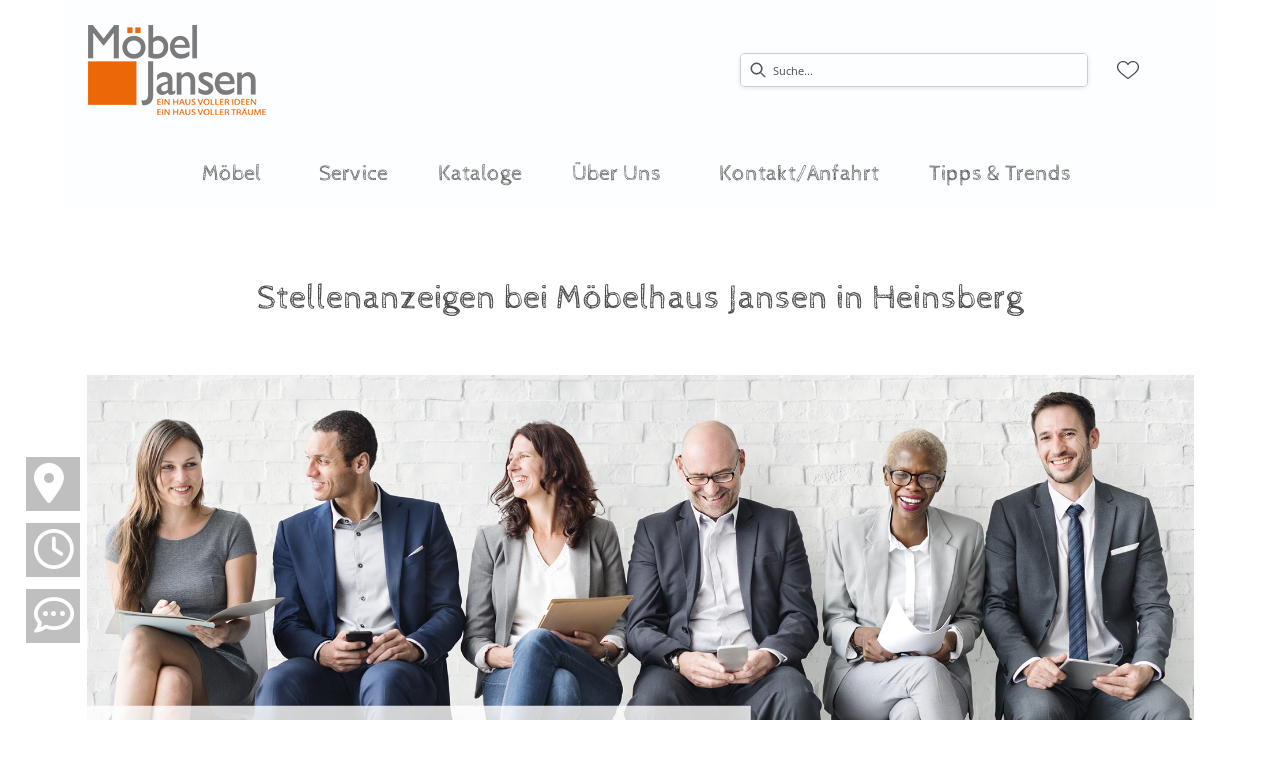

--- FILE ---
content_type: text/css
request_url: https://moebel-jansen.de/medias/Jansen-CSS-01032024-1-.css?context=bWFzdGVyfHJvb3R8MjA3Nzd8dGV4dC9jc3N8YURKaEwyZzJPQzg1TWpFek9EVTBOemMzTXpjMExtTnpjd3xhMzJiZjQzNWYwMzk0NjE4ZWI2NzU5YzEwMWE5YTFkZGViZjk1ODMyYzJmNGQ0OTIxZDk2NTQ0NGFlNzJlMjM0
body_size: 3545
content:
/* kalam-latin-400-normal*/
@font-face {
  font-family: 'Kalam';
  font-style: normal;
  font-display: swap;
  font-weight: 400;
  src: url('/fonts/kalam/kalam-latin-400-normal.woff2') format('woff2'), url('/fonts/kalam/kalam-latin-400-normal.woff') format('woff');
  
}
/* lato-latin-400-normal*/
@font-face {
  font-family: 'Lato';
  font-style: normal;
  font-display: swap;
  font-weight: 400;
  src: url('/fonts/lato/lato-latin-400-normal.woff2') format('woff2'), url('/fonts/lato/lato-latin-400-normal.woff') format('woff');
  
}
/* gloria-hallelujah-latin-400-normal*/
@font-face {
  font-family: 'Gloria Hallelujah';
  font-style: normal;
  font-display: swap;
  font-weight: 400;
  src: url('/fonts/gloria-hallelujah/gloria-hallelujah-latin-400-normal.woff2') format('woff2'), url('/fonts/gloria-hallelujah/gloria-hallelujah-latin-400-normal.woff') format('woff');
  
}
/* titillium-web-latin-400-normal*/
@font-face {
  font-family: 'Titillium Web';
  font-style: normal;
  font-display: swap;
  font-weight: 400;
  src: url('/fonts/titillium-web/titillium-web-latin-400-normal.woff2') format('woff2'), url('/fonts/titillium-web/titillium-web-latin-400-normal.woff') format('woff');
  
}
/* cabin-sketch-latin-400-normal*/
@font-face {
  font-family: 'Cabin Sketch';
  font-style: normal;
  font-display: swap;
  font-weight: 400;
  src: url('/fonts/cabin-sketch/cabin-sketch-latin-400-normal.woff2') format('woff2'), url('/fonts/cabin-sketch/cabin-sketch-latin-400-normal.woff') format('woff');
  
}
/* gloria-hallelujah-latin-400-normal*/
@font-face {
  font-family: 'Gloria Hallelujah';
  font-style: normal;
  font-display: swap;
  font-weight: 400;
  src: url('/fonts/gloria-hallelujah/gloria-hallelujah-latin-400-normal.woff2') format('woff2'), url('/fonts/gloria-hallelujah/gloria-hallelujah-latin-400-normal.woff') format('woff');
  
}



/* Start Migration-Anpassungen */
a,
a:hover {
    text-decoration: none !important;
}

.DynamicContentPage1Template emv-html-box a, .DynamicContentPage1Template emv-paragraph a, .LandingPage2Template emv-html-box a, .LandingPage2Template emv-paragraph a {
    color: unset;
}

/* Header */
header {
    width: 90%;
    margin: 0 auto;
    box-shadow: unset !important;
    margin-bottom: 15px !important;
}

header .header {
    max-width: unset !important;
}

@media only screen and (min-width: 992px) {
    header .SiteLogo {
        width: unset;
        height: unset;
        margin: 25px 0;
    }
    header .SiteLogo cx-media img {
        transform: unset;
    }
}

header .SearchBox {
    margin: 14px 0 14px auto;
}

header cx-searchbox {
    border: 1px solid #ccc;
    border-radius: 5px;
    box-shadow: 0 1px 5px rgba(0, 0, 0, 0.1);
}

header cx-searchbox > * {
    border-radius: 5px;
}

cx-searchbox label {
    padding: unset !important;
}

cx-searchbox label input {
    padding: 5px;
}

.fa-search {
    position: absolute;
    right: 1rem;
    bottom: .5rem;
    border-left: 1px solid #ccc;
    padding-left: 10px;
}


header .NavigationBar {    
    margin: 0 auto;
    max-width: unset !important;
    overflow: unset;
    min-height: 45px;
    padding-top: 10px;
}

header .NavigationBar {
    padding-top: 10px 25px 0 25px;
}

header .NavigationBar emv-navigation-ui{
    padding-top: 5px;
}

@media only screen and (min-width: 992px) {

    header .NavigationBar emv-navigation-ui .fa-angle-right::before {
    
    content: none !important;
    
    }
    
    }
header .NavigationBar nav a { 
    font-size: 18px;    
}

header .NavigationBar nav a:hover {
    color: #686868;
}

header .NavigationBar nav .nodeItem {
    padding: 0 25px !important;   
}

header .NavigationBar nav .nodeItem a:hover {
    color: #686868;
    border-bottom: 5px solid #666;
} 

header .NavigationBar nav .nodeItem a,
header .NavigationBar nav .wrapper a.category{
    text-decoration: none;
    color: #686868;
    font-size: 22px;
    text-transform: none;
    font-weight: 400;
    font-family: "Cabin Sketch";  
}

header .NavigationBar nav .wrapper :not(max-width: 991px){
    border-bottom: 4px solid #9c9c9c;   
}

/* Breadcrumb */
emv-storefront cx-breadcrumb,
emv-storefront cx-breadcrumb span a {
    /* color: #fff; */
    padding: 0 0;
    display: none;
}

/* Main */
.DynamicContentPage1Template {
    padding-left: 25px;
    padding-right: 25px;
    padding-bottom: 15px;
    margin-bottom: 25px;
    word-wrap: break-word;
}

.DynamicContentPage1Template .widthContainer.container__slim {
    max-width: unset !important;
    width: 90%;
    margin: 0 auto;
    padding: unset !important;
}

.DynamicContentPage1Template .widthContainer cx-page-slot {
    max-width: unset !important;
    width: 100%;
}

.DynamicContentPage1Template .widthContainer img {
    width: unset;
    max-width: 100%;
}

/* Inspirationen Tipps Trends */
.DynamicContentPage1Template .emv-cp h1.text-box-heading {
    color: #fff;
    margin-top: 8px;
} 

.DynamicContentPage1Template .emv-cp .cp-heading h2,
.DynamicContentPage1Template .emv-cp .cp-text p {
    color: #fff;
}

.DynamicContentPage1Template .emv-cp .component.html-box {
    /* font-family: 'Lato', sans-serif; */
    font-size: 16px !important;
}

.DynamicContentPage1Template .emv-cp .text-box-basic.text-box-on-image .text-box-heading {
    margin: 15px 0 !important;
}

.responsive-component .grid-row {
    width: 100%;
    display: -ms-flexbox;
    display: flex;
    -ms-flex-flow: row wrap;
    flex-flow: row wrap;
    -ms-flex-pack: start;
    justify-content: flex-start;
    position: relative;
}

.responsive-component .grid-row.items-2 .row-item {
    width: 50%;
}

.responsive-component .grid-row.items-3 .row-item {
    width: 33.33%;
}

.responsive-component .grid-row .row-item {
    position: relative;
}

.responsive-component .row-item {
    border-right: 15px solid #fff;
}

/* Button */
.button {
    padding: 8px 10px;
    display: inline-block;
    border-radius: 5px;
    line-height: 18px;
    color: #fff !important;
    border: unset !important;
    text-decoration: none !important;
}

/* H3 */
.info-box-wrapper.header .ikon h1,
.info-box-wrapper .info-box .ikon h3 {
    margin-bottom: 0;    
}

.info-box-wrapper .info-box .ikon h3 a {
    color: #fff;
    font-family: 'Cabin Sketch', cursive;
    font-size: 20px;    
}

.info-box-wrapper .info-box .ikon h3 > a {
    color: #fff;   
}

.info-box-wrapper .info-box .ikon h3:hover > a {
    color: rgba(var(--main-color), 1) !important;   
}

/* Individuell */
.coll-teaser_image img {
    width: 100% !important;
}

.zwei-spalter.info-box.second-row-left .content *  {
    text-align: left;
}

emv-storefront .DynamicContentPage1Template app-emv-contactform form.text-center,
emv-storefront .DynamicContentPage1Template .contact-page-text {
    width: 75%;
}



@media only screen and (max-width: 991px) {
    .info-box-wrapper .zwei-spalter iframe {
        width: 100%;
    }
}
/* Ende Migration-Anpassungen */

:root {
    --second-color: 255, 255, 255;
    --main-color: 236, 103, 7;
    --color-gray: 59, 59, 59;
    --main-font: "Lato";
    --grid-column: 8.25%;
}

body emv-storefront .nav .topnav li a {
    text-transform: none;
    font-family: 'Cabin Sketch', cursive;
    font-weight: 100;
    font-size: 22px;
}

emv-storefront .breadcrumb {
    display: none
}

body emv-storefront>.nav {
    border: none
}

emv-storefront .DynamicContentPage1Template h1 {
    text-align: center;
    line-height: 25px;
    font-family: 'Cabin Sketch', cursive;
    font-size: 34px;
    font-weight: 500 !important;
}

body emv-storefront>header .fixation .search {
    width: 25%;
}

emv-storefront .DynamicContentPage1Template h2 {
    text-align: center;
    line-height: 29px;
    padding-bottom: 10px;
    font-family: 'Gloria Hallelujah', cursive;
    font-size: 24px;
    color: rgba(var(--main-color), 1) !important;
}

emv-storefront .DynamicContentPage1Template h2.text-box-heading {
    color: #fff;
    font-family: 'Gloria Hallelujah', cursive;
}

emv-storefront .DynamicContentPage1Template .product .info h2, emv-storefront .DynamicContentPage1Template section.similiarProducts.products.grid h2, emv-storefront .DynamicContentPage1Template section.shoppingListProducts.products.grid h2, emv-storefront .DynamicContentPage1Template .product .description p {
    text-align: left;
    padding: 0;
}

emv-storefront .DynamicContentPage1Template .info-box .content h2 {
    font-size: 24px;
}

emv-storefront .DynamicContentPage1Template .bild_beschriftung_dsp span h2 {
    padding-top: 0;
    padding-bottom: 0;
    margin-top: 0;
    line-height: 45px;
}

emv-storefront .DynamicContentPage1Template h3 {
    font-family: 'Cabin Sketch', cursive;
    text-align: center;
    padding: 8px 0;
    font-weight: 200;
    line-height: 25px!important;
    font-size: 20px;
    color: #666;
}

emv-storefront .DynamicContentPage1Template .content-portal-reference h3 {
    text-align: left;
}

emv-storefront .DynamicContentPage1Template .content-portal-reference .text-box-on-image h3.text-box-heading {
    color: #fff!important;
}

.drei-spalter h3 {
    position: absolute;
    bottom: 0;
    background-color: rgba(var(--main-color), 1);
    color: rgba(var(--second-color), 1) !important;
    width: 100%;
    font-weight: 300;
    padding: .5em;
    padding-bottom: 0.5em;
    transition: all .5s linear;
}

.zwei-spalter h3 {
    position: absolute;
    bottom: 0;
    background-color: rgba(var(--main-color), 1);
    color: rgba(var(--second-color), 1) !important;
    width: 80%;
    font-weight: 300;
    padding: .5em;
    padding-bottom: 0.5em;
    transition: all .5s linear;
    margin-left: 10%;
}

/*Fließtext*/

emv-storefront .DynamicContentPage1Template p, emv-storefront .DynamicContentPage1Template a, emv-storefront .DynamicContentPage1Template ul, emv-storefront .DynamicContentPage1Template ul li {
    font-family: 'Titillium Web', sans-serif;
    font-size: 16px;
    line-height: 30px;
    text-align: center;
    text-decoration: none
}

emv-storefront .DynamicContentPage1Template .content p {
    padding-left: 5%;
    padding-right: 5%;
}

.button {
    background-color: rgba(var(--main-color), 1);
    transition: all .5s linear;
}

@media all and (max-width:680px) {
    body emv-storefront .DynamicContentPage1Template h1 {
        font-size: 25px;
        line-height: 25px
    }
    body emv-storefront .DynamicContentPage1Template .drei-spalter h3 {
        font-size: 20px
    }
    body emv-storefront .DynamicContentPage1Template p {
        text-align: left;
        line-height: 20px;
    }
}

.button:hover {
    background-color: rgba(var(--main-color), .75);
}

.component {
    margin-bottom: 4rem;
}

.html-box-wide {
    margin-top: 4rem;
    margin-left: -8%;
    margin-right: -7%;
}

.html-box-wide a {
    text-decoration: none;
}

.beratung {
    background-color: rgba(var( --color-gray), .25)!important;
}

emv-storefront .DynamicContentPage1Template .beratung h2 {
    font-family: 'Cabin Sketch', cursive;
    font-family: 'Cabin Sketch', cursive;
    font-size: 29px!important;
    font-weight: 500!important;
}

.info-box-wrapper {
    display: flex;
    flex-flow: row wrap;
    justify-content: space-between;
    width: 90%;
    margin: 0 auto;
    text-align: center;
    align-items: center;
}

.info-box-wrapper .ikon {
    position: relative;
}

.header {
    width: unset;
    margin-left: -7%;
    margin-right: -7%;
}

.header h1 {
    position: absolute;
    bottom: 0;
    background-color: rgba(var(--second-color), .75);
    color: rgba(var( --color-gray), 1)!important;
    width: 100%;
    font-weight: 300;
    padding: .5em;
    transition: all .5s linear;
}

.kontakt-icons .drei-spalter {
    background-color: rgba(var(--main-color), 1);
    padding: .5rem;
    transition: all .5s linear;
}

.kontakt-icons .drei-spalter a {
    font-size: 1.5rem;
    color: rgba(var(--second-color), 1);
    transition: all .5s linear;
}

.kontakt-icons .drei-spalter:hover {
    background-color: rgba(var(--second-color), 1);
}

.kontakt-icons .drei-spalter:hover a {
    color: rgba(var(--main-color), 1);
}

.zwei-spalter {
    flex-basis: 50%;
    align-self: flex-start;
}

.zwei-spalter p {
    padding: 0 5%;
}

.zwei-spalter img {
    padding: 0 5%;
}

.drei-spalter {
    flex-basis: 33%;
    align-self: flex-start;
}

.drei-spalter h3 {
    position: absolute;
    bottom: 0;
    background-color: rgba(var(--main-color), 1);
    color: rgba(var(--second-color), 1)!important;
    width: 100%;
    font-weight: 300;
    padding: .5em;
    transition: all .5s linear;
}

.drei-spalter:hover h3 {
    background-color: rgba(var(--second-color), 1);
    color: rgba(var(--main-color), 1)!important;
}

.vier-spalter {
    flex-basis: 24%;
    align-self: flex-start;
}

.vier-spalter h3 {
    position: absolute;
    bottom: 0;
    background-color: rgba(var(--main-color), 1);
    color: rgba(var(--second-color), 1)!important;
    width: 100%;
    font-weight: 300;
    padding: .5em;
    transition: all .5s linear;
}

.vier-spalter:hover h3 {
    background-color: rgba(var(--second-color), 1);
    color: rgba(var(--main-color), 1)!important;
}

.info-box-wrapper.header-dsp {
    width: 100%;
    margin-top: 0;
}

.sechs-spalter {
    flex-basis: 16%;
    align-self: flex-start;
}

.sieben-spalter {
    flex-basis: 14%;
    align-self: flex-start;
}

.sieben-spalter img {
    transition: all .5s linear;
}

.sieben-spalter h3 {
    position: absolute;
    bottom: 0;
    background-color: rgba(var(--main-color), 1);
    color: rgba(var(--second-color), 1)!important;
    width: 100%;
    font-weight: 300;
    padding: .5em;
    transition: all .5s linear;
}

.sieben-spalter:hover h3 {
    background-color: rgba(var(--second-color), 1);
    color: rgba(var(--main-color), 1)!important;
}

.sieben-spalter:hover img {
    filter: sepia(.5);
}

.html-box-wide {
    margin-left: -8%;
    margin-right: -7%;
}

.html-box-wide h2 {
    color: rgba(var(--main-color), 1)!important;
}

.html-box-wide p {
    color: rgba(var(--main-color), 1)!important;
    text-align: center!important;
}

.html-box-wide a {
    color: rgba(var(--second-color), 1)!important;
}

.html-box-wide a:hover {
    color: rgba(var(--second-color), .5)!important;
}

.html-box-wide.sale h2 {
    color: rgba(var(--second-color), 1)!important;
}

.html-box-wide.sale p {
    color: rgba(var(--second-color), 1)!important;
}

.sale {
    background-image: url(/medias/sys_master/root/h84/he6/9141871443998/banner-sale-1940x400.jpg?attachment=true);
    background-repeat: no-repeat;
}

.newsletter {
    background-image: url(/medias/sys_master/root/h99/h63/9141871083550/overside-bg-1920x400-newsletter.jpg?attachment=true);
    background-repeat: no-repeat;
}

.icon-bar {
    position: fixed;
    top: 75%;
    transform: translateY(-50%);
    max-width: 150px;
    z-index: 1;
}

.icon-bar a {
    padding: 16px;
    height: 50px;
    display: block;
    margin-bottom: 1rem;
    margin-left: 3rem;
}

.icon-bar a:hover .fas, .icon-bar a:hover .far, .icon-bar a:hover .fa {
    background-color: rgba(var(--second-color), 1);
    color: rgba(var(--main-color), .75);
}

.icon-bar {
    position: fixed;
    top: 75%;
    transform: translateY(-50%);
    max-width: 150px;
    z-index: 1;
}

.icon-bar a {
    padding: 16px;
    height: 50px;
    display: block;
    margin-bottom: 1rem;
    margin-left: 3rem;
}

.icon-bar a:hover .fas, .icon-bar a:hover .far, .icon-bar a:hover .fa {
    background-color: rgba(var(--second-color), 1);
    color: rgba(0, 0, 0, .25);
}

@media all and (max-width:719px) {
    emv-storefront .coll-teaser {
        width: 100%;
        padding-left: 0;
        padding-right: 0;
    }
}

.coll-teaser {
    width: 85%;
    padding-left: 10%;
    padding-right: 10%;
    margin: auto
}

.coll-teaser:after {
    content: ' ';
    clear: left;
    display: block;
}

.coll-teaser_column {
    float: left;
    width: 50%;
}

@media all and (max-width:719px) {
    .coll-teaser_column {
        width: 100%
    }
}

.coll-teaser_image img {
    width: 100%;
}

.coll-teaser_column:nth-child(1) {
    padding: 0 0 10px;
}

@media all and (min-width:720px) {
    .coll-teaser_column:nth-child(1) {
        padding: 0 5px 0 0;
    }
}

.coll-teaser .coll-teaser_image:nth-child(1) {
    padding-bottom: 10px;
}

@media all and (min-width:720px) {
    .coll-teaser_column:nth-child(2) {
        padding: 0 0 0 5px;
    }
}

.coll-teaser_column:nth-child(2) .coll-teaser_image:nth-child(2) {
    float: left;
    width: 50%;
    padding-right: 5px;
    padding-bottom: 10px;
}

.coll-teaser_column:nth-child(2) .coll-teaser_image--additionalType:nth-child(2) {
    padding-bottom: 0;
}

.coll-teaser_column:nth-child(2) .coll-teaser_image:nth-child(3) {
    float: left;
    width: 50%;
    padding-left: 5px;
    padding-bottom: 10px;
}

.coll-teaser_column:nth-child(2) .coll-teaser_image:nth-child(4) {
    float: left;
    width: 100%;
}

.coll-teaser_column:nth-child(2) .coll-teaser_image--additionalType:nth-child(4) {
    float: left;
    width: 50%;
    padding-left: 5px;
}

@media only screen and (max-width: 600px) {
    .icon-bar {
        left: -13%;
        max-width: 110px !important;
    }
}

@media only screen and (min-width: 601px) {
    .icon-bar {
        left: -4%;
        max-width: 110px !important;
    }
}

@media only screen and (min-width: 1280px) {
    .icon-bar {
        left: -3%;
    }
}

.cp-teaser .teaser-text h2, .cp-teaser .teaser-text p {
    color: #fff;
}

.icon-bar a .fas, .icon-bar a .far, .icon-bar a .fa {
    font-size: 2.5rem;
    background-color: rgba(0, 0, 0, .25);
    color: rgba(255, 255, 255, 1);
    width: 54px;
    padding: 6px 6px 9px 8px;
    height: 54px;
    transition: all linear .5s;
}

.fa, .fas {
    font-weight: 900;
}

.fa, .far, .fas {
    font-family: "Font Awesome 5 Free";
}

.fa, .fab, .fad, .fal, .far, .fas {
    -moz-osx-font-smoothing: grayscale;
    -webkit-font-smoothing: antialiased;
    display: inline-block;
    font-style: normal;
    font-variant: normal;
    text-rendering: auto;
    line-height: 1;
}

.fa-map-marker-alt::before {
    content: "\f3c5";
}

footer .fa-facebook::before {
    content: "\f082";
}

footer .fa {
    font: normal normal normal 14px/1 FontAwesome;
    font-size: 14px;
}

@media only screen and (max-width: 1279px) {
    .zwei-spalter {
        flex-basis: 100%;
        padding-top: 5%
    }
    .drei-spalter {
        flex-basis: 100%;
        margin-bottom: .75rem;
    }
    .sechs-spalter {
        flex-basis: 50%;
    }
    .sieben-spalter {
        flex-basis: 50%;
    }
    .vier-spalter {
        flex-basis: 100%;
    }
    .second-row-left {
        order: 2;
    }
    .second-row-right {
        order: 1;
    }
}

@media only screen and (max-width: 560px) {
    emv-storefront .DynamicContentPage1Template .drei-spalter h3 {
        font-size: .75rem;
    }
    emv-storefront .DynamicContentPage1Template .vier-spalter h3 {
        font-size: .75rem;
    }
    emv-storefront .DynamicContentPage1Template .sieben-spalter h3 {
        font-size: .75rem;
    }
}

emv-storefront #contentContainer #contentMiddle.content p, emv-storefront #contentContainer #contentMiddle.content ul li {
    text-align: left;
}

emv-storefront .DynamicContentPage1Template .product .product-main li {
    text-align: left;
}

@media only screen and (min-width:1025px) {
    .mobil {
        display: none;
    }
}
 /*Anpassungen NM*/
 @media only screen and (max-width: 767.98px) {
    .cp-teaser .teaser-text p{
     display: none;
    }
 
    .DynamicContentPage1Template .emv-cp h2 {
     font-size: 18px !important;
    }

    .DynamicContentPage1Template .emv-cp.emv-cp-content .text-box-basic.text-box-on-image {
        left: 1px !important;
        bottom: 1px !important;
        margin: 8px !important; 
    }
 }